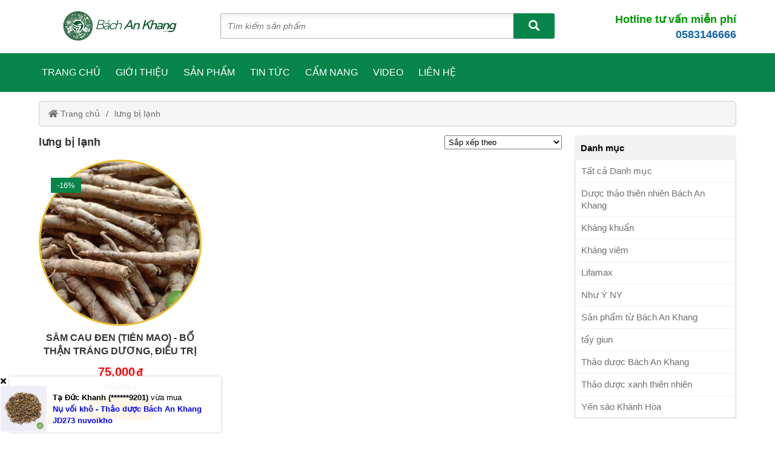

--- FILE ---
content_type: text/html; charset=UTF-8
request_url: https://bachankhang.vn/tag/lung-bi-lanh
body_size: 18042
content:
<!DOCTYPE html>
<html lang="vi" class="no-js no-svg" prefix="og: http://ogp.me/ns# fb: http://ogp.me/ns/fb#">

<head>
    <!-- header -->
    <meta charset="UTF-8" />
    <link rel="profile" href="https://gmgp.org/xfn/11" />
    <meta http-equiv="Cache-control" content="public">
<!-- <meta http-equiv="Content-Security-Policy" content="upgrade-insecure-requests"> -->
<meta http-equiv="X-UA-Compatible" content="IE=Edge,chrome=1" />
<meta name="theme-color" content="#068449">
<meta name="msapplication-navbutton-color" content="#068449">
<!-- <meta name="apple-mobile-web-app-capable" content="yes"> -->
<meta name="mobile-web-app-capable" content="yes">
<meta name="apple-mobile-web-app-status-bar-style" content="#068449">
<!-- <link rel="icon" sizes="192x192" href="https://bachankhang.vn/wp-content/uploads/2022/05/logo-bachankhang-nen-xanh-2.jpg"> -->
<link rel="shortcut icon" type="image/png" href="https://bachankhang.vn/wp-content/uploads/2022/05/logo-bachankhang-nen-xanh-2.jpg" />    <meta name="viewport" content="width=device-width, initial-scale=1.0">
    <!-- META for design by ẾchBay.com - https://echbay.com/ -->
<meta name="RESOURCE-TYPE" content="DOCUMENT" />
<meta name="DISTRIBUTION" content="GLOBAL" />
<meta name="CODE-AUTHOR" content="EchBay.com" />
<meta name="CODE-VERSION" content="25.10.06" />
<meta name="COPYRIGHT"
    content="Copyright (c) 2011 by EchBay.com - lienhe@echbay.com" />
<!-- // META for design by ẾchBay.com -->
<!-- ẾchBay.com SEO plugin - https://echbay.com/ -->
<meta http-equiv="x-dns-prefetch-control" content="on"><link rel="dns-prefetch" href="https://connect.facebook.net/" />
<meta name="format-detection" content="telephone=no">
<meta property="fb:app_id" content="650420091814299" />
<meta name="geo.region" content="VN" />
<meta name="geo.placename" content="Ha Noi" />
<meta name="geo.position" content="21.0333,105.8500" />
<meta name="ICBM" content="21.0333,105.8500" /><link rel="canonical" href="https://bachankhang.vn/tag/lung-bi-lanh/" /><link rel="shortlink" href="https://bachankhang.vn/?taxonomy=post_tag&cat=2370" /><script type="application/ld+json">{"@context":"http:\/\/schema.org","@type":"BreadcrumbList","itemListElement":[{"@type":"ListItem","position":1,"item":{"@id":"https:\/\/bachankhang.vn\/","name":"Trang ch\u1ee7"}},{"@type":"ListItem","position":2,"item":{"@id":"https:\/\/bachankhang.vn\/tag\/lung-bi-lanh\/","name":"l\u01b0ng b\u1ecb l\u1ea1nh"}}]}</script><meta itemprop="url" content="https://bachankhang.vn/tag/lung-bi-lanh/" />
<meta property="og:url" content="https://bachankhang.vn/tag/lung-bi-lanh/" />
<meta itemprop="image" content="https://jindo.vn/wp-content/uploads/2018/11/sam-cau-den-thao-duoc-xanh-so-1-jindo.vn-1-768x768.jpg" />
<meta property="og:image" content="https://jindo.vn/wp-content/uploads/2018/11/sam-cau-den-thao-duoc-xanh-so-1-jindo.vn-1-768x768.jpg" />    <meta name="revisit-after" content="1 days" />
    <meta name="title" content="lưng bị lạnh" />
    <meta name="keywords" content="lưng bị lạnh" />
    <meta name="news_keywords" content="lưng bị lạnh" />
    <meta name="description" content="lưng bị lạnh" />
    <meta name="abstract"
        content="tác dụng của đông trùng hạ thảo, đông trùng hạ thảo, dong trung ha thao bach an khang, tác dụng của đông trùng hạ thảo" />
    <meta name="RATING" content="GENERAL" />
    <meta name="GENERATOR" content="EchBay.com eCommerce Software" />
    <meta itemprop="name" content="lưng bị lạnh" />
    <meta itemprop="description" content="lưng bị lạnh" />
    <meta property="og:title" content="lưng bị lạnh" />
    <meta property="og:description" content="lưng bị lạnh" />
    <meta property="og:type" content="product" />
    <meta property="og:site_name" content="Đông trùng hạ thảo Bách An Khang | Đông trùng hạ thảo nuôi cấy chuẩn hữu cơ 4K" />
    <meta name="twitter:card" content="summary" />
    <meta name="twitter:description" content="lưng bị lạnh" />
    <meta name="twitter:title" content="lưng bị lạnh" />
    <!-- // ẾchBay.com SEO plugin -->    <!-- Global site format by ẾchBay.com -->
    <base href="https://bachankhang.vn/" />
    <style>/*!
 * Font Awesome Free 5.15.4 by @fontawesome - https://fontawesome.com
 * License - https://fontawesome.com/license/free (Icons: CC BY 4.0, Fonts: SIL OFL 1.1, Code: MIT License)
 */
@font-face{font-family:"Font Awesome 5 Brands";font-style:normal;font-weight:400;font-display:block;src:url(wp-content/echbaydotcom/outsource/fontawesome-free-5.15.4-web/webfonts/fa-brands-400.eot);src:url(wp-content/echbaydotcom/outsource/fontawesome-free-5.15.4-web/webfonts/fa-brands-400.eot?#iefix) format("embedded-opentype"),url(wp-content/echbaydotcom/outsource/fontawesome-free-5.15.4-web/webfonts/fa-brands-400.woff2) format("woff2"),url(wp-content/echbaydotcom/outsource/fontawesome-free-5.15.4-web/webfonts/fa-brands-400.woff) format("woff"),url(wp-content/echbaydotcom/outsource/fontawesome-free-5.15.4-web/webfonts/fa-brands-400.ttf) format("truetype"),url(wp-content/echbaydotcom/outsource/fontawesome-free-5.15.4-web/webfonts/fa-brands-400.svg#fontawesome) format("svg")}.fab{font-family:"Font Awesome 5 Brands";font-weight:400}/*!
 * Font Awesome Free 5.15.4 by @fontawesome - https://fontawesome.com
 * License - https://fontawesome.com/license/free (Icons: CC BY 4.0, Fonts: SIL OFL 1.1, Code: MIT License)
 */
@font-face{font-family:"Font Awesome 5 Free";font-style:normal;font-weight:900;font-display:block;src:url(wp-content/echbaydotcom/outsource/fontawesome-free-5.15.4-web/webfonts/fa-solid-900.eot);src:url(wp-content/echbaydotcom/outsource/fontawesome-free-5.15.4-web/webfonts/fa-solid-900.eot?#iefix) format("embedded-opentype"),url(wp-content/echbaydotcom/outsource/fontawesome-free-5.15.4-web/webfonts/fa-solid-900.woff2) format("woff2"),url(wp-content/echbaydotcom/outsource/fontawesome-free-5.15.4-web/webfonts/fa-solid-900.woff) format("woff"),url(wp-content/echbaydotcom/outsource/fontawesome-free-5.15.4-web/webfonts/fa-solid-900.ttf) format("truetype"),url(wp-content/echbaydotcom/outsource/fontawesome-free-5.15.4-web/webfonts/fa-solid-900.svg#fontawesome) format("svg")}.fa,.fas{font-family:"Font Awesome 5 Free";font-weight:900}</style><link rel="stylesheet" href="wp-content/echbaydotcom/load-styles.php?load=%2Fcss%2Fd.css,%2Fcss%2Fd2.css,%2Fcss%2Fm.css,%2Fcss%2Fg.css,%2Fcss%2Ftemplate%2Fcol-sidebar-content.css,themes%2Fjido%2Fui%2Fjido-threadnode.css,%2Fcss%2Fthread_list.css,themes%2Fjido%2Fui%2Fjido-top1.css,%2Fthemes%2Fcss%2Fbreadcrumb2-top1.css,themes%2Fjido%2Fui%2Fjido-footer1.css,%2Fthemes%2Fcss%2Fechbaytwo-footer3.css,themes%2Fjido%2Fui%2Fd.css,%2Fhtml%2Fsearch%2Fnav_mobile1.css&ver=1007.1419" type="text/css" media="all" />
<link rel="stylesheet" href="wp-content/echbaydotcom/load-styles.php?load=%2Foutsource%2Ffontawesome-free-5.15.4-web%2Fcss%2Ffontawesome.min.css,%2Foutsource%2Ffontawesome-free-5.15.4-web%2Fcss%2Fv4-shims.min.css&ver=1007.1419" type="text/css" media="all" />
    <style type="text/css">
        /* EchBay custom CSS for replace default CSS by plugin or theme */
        :root{--default-bg:#068449;--main-bg:#068449;--default2-bg:#d2e864;--sub-bg:#d2e864;--div-bg:#ffffff;--main-color:#01813e;--default-color:#01813e}.oi_big_banner{height:332px;line-height:332px}@media screen and (max-width:775px){.oi_big_banner{height:166px;line-height:166px} }@media screen and (max-width:350px){.oi_big_banner{height:83px;line-height:83px} }.default-div-bg{background-color:#ffffff}.default-color,.default-color a,.mcb,.mcb a{color:#01813e}.mcb .thread-home-c2,.mcb .thread-home-c2 a,.mcb .echbay-widget-title,.mcb .echbay-widget-title a{color:#01813e !important}a{color:#1264aa}.default-bg,.thread-home-c2 h2:first-child,#oi_scroll_top{background-color:#068449}.div-search,.thread-home-c2,.echbay-widget-title:before,.echbay-widget-title div,.default-border-color{border-color:#068449}.default-2bg,.default2-bg,#oi_scroll_top:hover{background-color:#d2e864}.default-bg,.default-bg a{color:#ffffff}.powered-by-echbay{display:none}.style-for-mobile .web-logo,.style-for-mobile .web-mobile-logo{background-image:url(wp-content/uploads/2022/05/logo-bachankhang-nen-trong-2.png) !important}.web2-logo .web-logo,#webgiare__footer .web-logo, footer#footer .web-logo,#footer-lazyload .web-logo{background-image:url(wp-content/uploads/2022/05/logo-bachankhang-trang-01-1.png) !important;background-position:center left}.web-logo{height:68px;line-height:68px}.thread_list_noidung_menu .col-sidebar-content,.thread_list_menu_noidung .col-sidebar-content{width:25%}.thread_list_noidung_menu .col-main-content,.thread_list_menu_noidung .col-main-content{width:75%}.thread_details_noidung_menu .col-sidebar-content,.thread_details_menu_noidung .col-sidebar-content{width:25%}.thread_details_noidung_menu .col-main-content,.thread_details_menu_noidung .col-main-content{width:75%}.blogs_noidung_menu .col-sidebar-content,.blogs_menu_noidung .col-sidebar-content{width:25%}.blogs_noidung_menu .col-main-content,.blogs_menu_noidung .col-main-content{width:75%}.blog_details_noidung_menu .col-sidebar-content,.blog_details_menu_noidung .col-sidebar-content{width:25%}.blog_details_noidung_menu .col-main-content,.blog_details_menu_noidung .col-main-content{width:75%}    </style>
    <script type="text/javascript">
    var add_data_id={"date_time":1767283550,"base_url_href":"https:\/\/bachankhang.vn\/","web_link":"https:\/\/bachankhang.vn\/","web_name":"\u0110\u00f4ng tr\u00f9ng h\u1ea1 th\u1ea3o B\u00e1ch An Khang | \u0110\u00f4ng tr\u00f9ng h\u1ea1 th\u1ea3o nu\u00f4i c\u1ea5y chu\u1ea9n h\u1eefu c\u01a1 4K","wp_content":"wp-content","lang_taikhoan":"T\u00e0i kho\u1ea3n","lang_thoat":"Tho\u00e1t","lang_xacnhan_thoat":"X\u00e1c nh\u1eadn \u0111\u0103ng xu\u1ea5t kh\u1ecfi h\u1ec7 th\u1ed1ng","lang_dangnhap":"\u0110\u0103ng nh\u1eadp","lang_dangky":"\u0110\u0103ng k\u00fd","lang_order_by":"S\u1eafp x\u1ebfp theo","lang_order_view":"Xem nhi\u1ec1u","lang_order_price_down":"Gi\u00e1 gi\u1ea3m d\u1ea7n","lang_order_price_up":"Gi\u00e1 t\u0103ng d\u1ea7n","lang_order_az":"T\u00ean s\u1ea3n ph\u1ea9m ( t\u1eeb A \u0111\u1ebfn Z )","lang_order_za":"T\u00ean s\u1ea3n ph\u1ea9m ( t\u1eeb Z \u0111\u1ebfn A )","lang_details_time_discount":"Th\u1eddi gian khuy\u1ebfn m\u1ea1i c\u00f2n l\u1ea1i:","lang_details_time_soldout":"S\u1ea3n ph\u1ea9m t\u1ea1m th\u1eddi ng\u1eebng b\u00e1n","lang_cart_post_null":"Kh\u00f4ng x\u00e1c \u0111\u1ecbnh \u0111\u01b0\u1ee3c s\u1ea3n ph\u1ea9m","lang_cart_confirm_remove":"X\u00e1c nh\u1eadn x\u00f3a s\u1ea3n ph\u1ea9m kh\u1ecfi gi\u1ecf h\u00e0ng!","isQuanly":0,"isLogin":0,"uEmail":"","echbay_for_flatsome":0,"eb_wp_post_type":"","logout_url":"","parent_cid":2370,"cid":2370,"pid":0,"eb_product_price":0,"cf_gtag_id":"off","cf_facebook_tracking":"1","cf_tester_mode":"off","cf_auto_nofollow":"1","cf_disable_tracking":"off","cf_fontawesome_v5":"off","cf_on_primary_slider":"1","cf_rand_slider":"rand","cf_add_to_cart_iframe":"off","cf_big_price_before":"off","cf_search_advanced_auto_submit":"1","cf_blog_class_style":"w90","cf_post_class_style":"w90","cf_gg_api_key":"","cf_current_sd_price":"VND","cf_swipe_big_banner":"off","cf_btn_big_banner":"1","cf_arrow_big_banner":"1","cf_slider_big_play":"5000","cf_product_details_mobile_size":"","cf_product_mobile2_size":"","cf_post_index_content":"","cf_blog_index_content":"","cf_on_off_echbay_logo":"off","cf_wgr_ia":"0","private_info_setting_site_url":"https:\/\/echbay.com\/","private_info_setting_site_upper":"EchBay.com","act":"archive","eb_disable_auto_get_thumb":"off","cf_facebook_page":"https:\/\/www.facebook.com\/bachankhang.com.vn","__global_facebook_id":"650420091814299","cf_instagram_page":"","cf_google_plus":"","cf_youtube_chanel":"","cf_pinterest_page":"","cf_twitter_page":"","media_url":""};
var date_time=add_data_id.date_time,base_url_href=add_data_id.base_url_href,web_link=add_data_id.web_link,web_name=add_data_id.web_name,wp_content=add_data_id.wp_content,lang_taikhoan=add_data_id.lang_taikhoan,lang_thoat=add_data_id.lang_thoat,lang_xacnhan_thoat=add_data_id.lang_xacnhan_thoat,lang_dangnhap=add_data_id.lang_dangnhap,lang_dangky=add_data_id.lang_dangky,lang_order_by=add_data_id.lang_order_by,lang_order_view=add_data_id.lang_order_view,lang_order_price_down=add_data_id.lang_order_price_down,lang_order_price_up=add_data_id.lang_order_price_up,lang_order_az=add_data_id.lang_order_az,lang_order_za=add_data_id.lang_order_za,lang_details_time_discount=add_data_id.lang_details_time_discount,lang_details_time_soldout=add_data_id.lang_details_time_soldout,lang_cart_post_null=add_data_id.lang_cart_post_null,lang_cart_confirm_remove=add_data_id.lang_cart_confirm_remove,isQuanly=add_data_id.isQuanly,isLogin=add_data_id.isLogin,uEmail=add_data_id.uEmail,echbay_for_flatsome=add_data_id.echbay_for_flatsome,eb_wp_post_type=add_data_id.eb_wp_post_type,logout_url=add_data_id.logout_url,parent_cid=add_data_id.parent_cid,cid=add_data_id.cid,pid=add_data_id.pid,eb_product_price=add_data_id.eb_product_price,cf_gtag_id=add_data_id.cf_gtag_id,cf_facebook_tracking=add_data_id.cf_facebook_tracking,cf_tester_mode=add_data_id.cf_tester_mode,cf_auto_nofollow=add_data_id.cf_auto_nofollow,cf_disable_tracking=add_data_id.cf_disable_tracking,cf_fontawesome_v5=add_data_id.cf_fontawesome_v5,cf_on_primary_slider=add_data_id.cf_on_primary_slider,cf_rand_slider=add_data_id.cf_rand_slider,cf_add_to_cart_iframe=add_data_id.cf_add_to_cart_iframe,cf_big_price_before=add_data_id.cf_big_price_before,cf_search_advanced_auto_submit=add_data_id.cf_search_advanced_auto_submit,cf_blog_class_style=add_data_id.cf_blog_class_style,cf_post_class_style=add_data_id.cf_post_class_style,cf_gg_api_key=add_data_id.cf_gg_api_key,cf_current_sd_price=add_data_id.cf_current_sd_price,cf_swipe_big_banner=add_data_id.cf_swipe_big_banner,cf_btn_big_banner=add_data_id.cf_btn_big_banner,cf_arrow_big_banner=add_data_id.cf_arrow_big_banner,cf_slider_big_play=add_data_id.cf_slider_big_play,cf_product_details_mobile_size=add_data_id.cf_product_details_mobile_size,cf_product_mobile2_size=add_data_id.cf_product_mobile2_size,cf_post_index_content=add_data_id.cf_post_index_content,cf_blog_index_content=add_data_id.cf_blog_index_content,cf_on_off_echbay_logo=add_data_id.cf_on_off_echbay_logo,cf_wgr_ia=add_data_id.cf_wgr_ia,private_info_setting_site_url=add_data_id.private_info_setting_site_url,private_info_setting_site_upper=add_data_id.private_info_setting_site_upper,act=add_data_id.act,eb_disable_auto_get_thumb=add_data_id.eb_disable_auto_get_thumb,cf_facebook_page=add_data_id.cf_facebook_page,__global_facebook_id=add_data_id.__global_facebook_id,cf_instagram_page=add_data_id.cf_instagram_page,cf_google_plus=add_data_id.cf_google_plus,cf_youtube_chanel=add_data_id.cf_youtube_chanel,cf_pinterest_page=add_data_id.cf_pinterest_page,cf_twitter_page=add_data_id.cf_twitter_page,media_url=add_data_id.media_url;</script>    <!-- HEAD by ẾchBay.com -->
        <!-- // Global site format by ẾchBay.com -->
    <title>lưng bị lạnh &#8211; Đông trùng hạ thảo Bách An Khang | Đông trùng hạ thảo nuôi cấy Đà Lạt Bách An Khang</title>
<meta name='robots' content='max-image-preview:large' />
<link rel="alternate" type="application/rss+xml" title="Dòng thông tin Đông trùng hạ thảo Bách An Khang | Đông trùng hạ thảo nuôi cấy Đà Lạt Bách An Khang &raquo;" href="https://bachankhang.vn/feed" />
<link rel="alternate" type="application/rss+xml" title="Đông trùng hạ thảo Bách An Khang | Đông trùng hạ thảo nuôi cấy Đà Lạt Bách An Khang &raquo; Dòng bình luận" href="https://bachankhang.vn/comments/feed" />
<link rel="alternate" type="application/rss+xml" title="Dòng thông tin cho Thẻ Đông trùng hạ thảo Bách An Khang | Đông trùng hạ thảo nuôi cấy Đà Lạt Bách An Khang &raquo; lưng bị lạnh" href="https://bachankhang.vn/tag/lung-bi-lanh/feed" />
<style id='wp-img-auto-sizes-contain-inline-css' type='text/css'>
img:is([sizes=auto i],[sizes^="auto," i]){contain-intrinsic-size:3000px 1500px}
/*# sourceURL=wp-img-auto-sizes-contain-inline-css */
</style>
<link rel='stylesheet' id='wp-block-library-css' href='https://bachankhang.vn/wp-includes/css/dist/block-library/style.min.css?ver=6.9' type='text/css' media='all' />
<style id='global-styles-inline-css' type='text/css'>
:root{--wp--preset--aspect-ratio--square: 1;--wp--preset--aspect-ratio--4-3: 4/3;--wp--preset--aspect-ratio--3-4: 3/4;--wp--preset--aspect-ratio--3-2: 3/2;--wp--preset--aspect-ratio--2-3: 2/3;--wp--preset--aspect-ratio--16-9: 16/9;--wp--preset--aspect-ratio--9-16: 9/16;--wp--preset--color--black: #000000;--wp--preset--color--cyan-bluish-gray: #abb8c3;--wp--preset--color--white: #ffffff;--wp--preset--color--pale-pink: #f78da7;--wp--preset--color--vivid-red: #cf2e2e;--wp--preset--color--luminous-vivid-orange: #ff6900;--wp--preset--color--luminous-vivid-amber: #fcb900;--wp--preset--color--light-green-cyan: #7bdcb5;--wp--preset--color--vivid-green-cyan: #00d084;--wp--preset--color--pale-cyan-blue: #8ed1fc;--wp--preset--color--vivid-cyan-blue: #0693e3;--wp--preset--color--vivid-purple: #9b51e0;--wp--preset--gradient--vivid-cyan-blue-to-vivid-purple: linear-gradient(135deg,rgb(6,147,227) 0%,rgb(155,81,224) 100%);--wp--preset--gradient--light-green-cyan-to-vivid-green-cyan: linear-gradient(135deg,rgb(122,220,180) 0%,rgb(0,208,130) 100%);--wp--preset--gradient--luminous-vivid-amber-to-luminous-vivid-orange: linear-gradient(135deg,rgb(252,185,0) 0%,rgb(255,105,0) 100%);--wp--preset--gradient--luminous-vivid-orange-to-vivid-red: linear-gradient(135deg,rgb(255,105,0) 0%,rgb(207,46,46) 100%);--wp--preset--gradient--very-light-gray-to-cyan-bluish-gray: linear-gradient(135deg,rgb(238,238,238) 0%,rgb(169,184,195) 100%);--wp--preset--gradient--cool-to-warm-spectrum: linear-gradient(135deg,rgb(74,234,220) 0%,rgb(151,120,209) 20%,rgb(207,42,186) 40%,rgb(238,44,130) 60%,rgb(251,105,98) 80%,rgb(254,248,76) 100%);--wp--preset--gradient--blush-light-purple: linear-gradient(135deg,rgb(255,206,236) 0%,rgb(152,150,240) 100%);--wp--preset--gradient--blush-bordeaux: linear-gradient(135deg,rgb(254,205,165) 0%,rgb(254,45,45) 50%,rgb(107,0,62) 100%);--wp--preset--gradient--luminous-dusk: linear-gradient(135deg,rgb(255,203,112) 0%,rgb(199,81,192) 50%,rgb(65,88,208) 100%);--wp--preset--gradient--pale-ocean: linear-gradient(135deg,rgb(255,245,203) 0%,rgb(182,227,212) 50%,rgb(51,167,181) 100%);--wp--preset--gradient--electric-grass: linear-gradient(135deg,rgb(202,248,128) 0%,rgb(113,206,126) 100%);--wp--preset--gradient--midnight: linear-gradient(135deg,rgb(2,3,129) 0%,rgb(40,116,252) 100%);--wp--preset--font-size--small: 13px;--wp--preset--font-size--medium: 20px;--wp--preset--font-size--large: 36px;--wp--preset--font-size--x-large: 42px;--wp--preset--spacing--20: 0.44rem;--wp--preset--spacing--30: 0.67rem;--wp--preset--spacing--40: 1rem;--wp--preset--spacing--50: 1.5rem;--wp--preset--spacing--60: 2.25rem;--wp--preset--spacing--70: 3.38rem;--wp--preset--spacing--80: 5.06rem;--wp--preset--shadow--natural: 6px 6px 9px rgba(0, 0, 0, 0.2);--wp--preset--shadow--deep: 12px 12px 50px rgba(0, 0, 0, 0.4);--wp--preset--shadow--sharp: 6px 6px 0px rgba(0, 0, 0, 0.2);--wp--preset--shadow--outlined: 6px 6px 0px -3px rgb(255, 255, 255), 6px 6px rgb(0, 0, 0);--wp--preset--shadow--crisp: 6px 6px 0px rgb(0, 0, 0);}:where(.is-layout-flex){gap: 0.5em;}:where(.is-layout-grid){gap: 0.5em;}body .is-layout-flex{display: flex;}.is-layout-flex{flex-wrap: wrap;align-items: center;}.is-layout-flex > :is(*, div){margin: 0;}body .is-layout-grid{display: grid;}.is-layout-grid > :is(*, div){margin: 0;}:where(.wp-block-columns.is-layout-flex){gap: 2em;}:where(.wp-block-columns.is-layout-grid){gap: 2em;}:where(.wp-block-post-template.is-layout-flex){gap: 1.25em;}:where(.wp-block-post-template.is-layout-grid){gap: 1.25em;}.has-black-color{color: var(--wp--preset--color--black) !important;}.has-cyan-bluish-gray-color{color: var(--wp--preset--color--cyan-bluish-gray) !important;}.has-white-color{color: var(--wp--preset--color--white) !important;}.has-pale-pink-color{color: var(--wp--preset--color--pale-pink) !important;}.has-vivid-red-color{color: var(--wp--preset--color--vivid-red) !important;}.has-luminous-vivid-orange-color{color: var(--wp--preset--color--luminous-vivid-orange) !important;}.has-luminous-vivid-amber-color{color: var(--wp--preset--color--luminous-vivid-amber) !important;}.has-light-green-cyan-color{color: var(--wp--preset--color--light-green-cyan) !important;}.has-vivid-green-cyan-color{color: var(--wp--preset--color--vivid-green-cyan) !important;}.has-pale-cyan-blue-color{color: var(--wp--preset--color--pale-cyan-blue) !important;}.has-vivid-cyan-blue-color{color: var(--wp--preset--color--vivid-cyan-blue) !important;}.has-vivid-purple-color{color: var(--wp--preset--color--vivid-purple) !important;}.has-black-background-color{background-color: var(--wp--preset--color--black) !important;}.has-cyan-bluish-gray-background-color{background-color: var(--wp--preset--color--cyan-bluish-gray) !important;}.has-white-background-color{background-color: var(--wp--preset--color--white) !important;}.has-pale-pink-background-color{background-color: var(--wp--preset--color--pale-pink) !important;}.has-vivid-red-background-color{background-color: var(--wp--preset--color--vivid-red) !important;}.has-luminous-vivid-orange-background-color{background-color: var(--wp--preset--color--luminous-vivid-orange) !important;}.has-luminous-vivid-amber-background-color{background-color: var(--wp--preset--color--luminous-vivid-amber) !important;}.has-light-green-cyan-background-color{background-color: var(--wp--preset--color--light-green-cyan) !important;}.has-vivid-green-cyan-background-color{background-color: var(--wp--preset--color--vivid-green-cyan) !important;}.has-pale-cyan-blue-background-color{background-color: var(--wp--preset--color--pale-cyan-blue) !important;}.has-vivid-cyan-blue-background-color{background-color: var(--wp--preset--color--vivid-cyan-blue) !important;}.has-vivid-purple-background-color{background-color: var(--wp--preset--color--vivid-purple) !important;}.has-black-border-color{border-color: var(--wp--preset--color--black) !important;}.has-cyan-bluish-gray-border-color{border-color: var(--wp--preset--color--cyan-bluish-gray) !important;}.has-white-border-color{border-color: var(--wp--preset--color--white) !important;}.has-pale-pink-border-color{border-color: var(--wp--preset--color--pale-pink) !important;}.has-vivid-red-border-color{border-color: var(--wp--preset--color--vivid-red) !important;}.has-luminous-vivid-orange-border-color{border-color: var(--wp--preset--color--luminous-vivid-orange) !important;}.has-luminous-vivid-amber-border-color{border-color: var(--wp--preset--color--luminous-vivid-amber) !important;}.has-light-green-cyan-border-color{border-color: var(--wp--preset--color--light-green-cyan) !important;}.has-vivid-green-cyan-border-color{border-color: var(--wp--preset--color--vivid-green-cyan) !important;}.has-pale-cyan-blue-border-color{border-color: var(--wp--preset--color--pale-cyan-blue) !important;}.has-vivid-cyan-blue-border-color{border-color: var(--wp--preset--color--vivid-cyan-blue) !important;}.has-vivid-purple-border-color{border-color: var(--wp--preset--color--vivid-purple) !important;}.has-vivid-cyan-blue-to-vivid-purple-gradient-background{background: var(--wp--preset--gradient--vivid-cyan-blue-to-vivid-purple) !important;}.has-light-green-cyan-to-vivid-green-cyan-gradient-background{background: var(--wp--preset--gradient--light-green-cyan-to-vivid-green-cyan) !important;}.has-luminous-vivid-amber-to-luminous-vivid-orange-gradient-background{background: var(--wp--preset--gradient--luminous-vivid-amber-to-luminous-vivid-orange) !important;}.has-luminous-vivid-orange-to-vivid-red-gradient-background{background: var(--wp--preset--gradient--luminous-vivid-orange-to-vivid-red) !important;}.has-very-light-gray-to-cyan-bluish-gray-gradient-background{background: var(--wp--preset--gradient--very-light-gray-to-cyan-bluish-gray) !important;}.has-cool-to-warm-spectrum-gradient-background{background: var(--wp--preset--gradient--cool-to-warm-spectrum) !important;}.has-blush-light-purple-gradient-background{background: var(--wp--preset--gradient--blush-light-purple) !important;}.has-blush-bordeaux-gradient-background{background: var(--wp--preset--gradient--blush-bordeaux) !important;}.has-luminous-dusk-gradient-background{background: var(--wp--preset--gradient--luminous-dusk) !important;}.has-pale-ocean-gradient-background{background: var(--wp--preset--gradient--pale-ocean) !important;}.has-electric-grass-gradient-background{background: var(--wp--preset--gradient--electric-grass) !important;}.has-midnight-gradient-background{background: var(--wp--preset--gradient--midnight) !important;}.has-small-font-size{font-size: var(--wp--preset--font-size--small) !important;}.has-medium-font-size{font-size: var(--wp--preset--font-size--medium) !important;}.has-large-font-size{font-size: var(--wp--preset--font-size--large) !important;}.has-x-large-font-size{font-size: var(--wp--preset--font-size--x-large) !important;}
/*# sourceURL=global-styles-inline-css */
</style>

<style id='classic-theme-styles-inline-css' type='text/css'>
/*! This file is auto-generated */
.wp-block-button__link{color:#fff;background-color:#32373c;border-radius:9999px;box-shadow:none;text-decoration:none;padding:calc(.667em + 2px) calc(1.333em + 2px);font-size:1.125em}.wp-block-file__button{background:#32373c;color:#fff;text-decoration:none}
/*# sourceURL=/wp-includes/css/classic-themes.min.css */
</style>
<script type="text/javascript" src="https://bachankhang.vn/wp-content/echbaydotcom/outsource/javascript/jquery/jquery-3.6.0.min.js?ver=3.6.0" id="jquery-js"></script>
<script type="text/javascript" src="https://bachankhang.vn/wp-content/echbaydotcom/outsource/javascript/jquery/jquery-migrate-3.3.2.min.js?ver=3.3.2" id="jquery-migrate-js"></script>
<link rel="https://api.w.org/" href="https://bachankhang.vn/wp-json/" /><link rel="alternate" title="JSON" type="application/json" href="https://bachankhang.vn/wp-json/wp/v2/tags/2370" /><link rel="EditURI" type="application/rsd+xml" title="RSD" href="https://bachankhang.vn/xmlrpc.php?rsd" />
<meta name="generator" content="WordPress 6.9" />
<!-- EchBay Tag Manager --><style>
.home-slogan {
background: url(https://jido.vn/wp-content/themes/PHTheme/assets/images/banner2.jpg) bottom center no-repeat;background-size: 100% 70%;}
.default2-bg {
color: #000 !important;}
#details_main .jssocials-shares .jssocials-share,
.post-details-stock,
.post-details-sku {
display: none;}
#details_main .jssocials-shares .jssocials-share-facebook {
display: inline-block;}
</style>
<meta name="google-site-verification" content="08FTfTUXfhC750g3FNf0Odk1_wGKWp7FuGr2C1AT9h0" />
<script async src="https://www.googletagmanager.com/gtag/js?id=G-R2R61Q3TRF"></script>
<script>
window.dataLayer = window.dataLayer || [];function gtag(){dataLayer.push(arguments);}
gtag('js', new Date());gtag('config', 'G-R2R61Q3TRF');</script><!-- Google Tag Manager -->
<script>(function(w,d,s,l,i){w[l]=w[l]||[];w[l].push({'gtm.start':
new Date().getTime(),event:'gtm.js'});var f=d.getElementsByTagName(s)[0],
j=d.createElement(s),dl=l!='dataLayer'?'&l='+l:'';j.async=true;j.src=
'https://www.googletagmanager.com/gtm.js?id='+i+dl;f.parentNode.insertBefore(j,f);})(window,document,'script','dataLayer','GTM-M8495CB');</script>
<script type="text/javascript">
var etm_arr_all_tags = [null,null,null,null,null],
etm_body_class = "archive tag tag-lung-bi-lanh tag-2370 wp-theme-echbaytwo wp-child-theme-jido elementor-default",
etm_plugins_version = "1.2.2";
</script>
<script type="text/javascript">var etm_code_in_footer_this_site = ''; function ETM_trim ( str ) { if (typeof jQuery == 'function') { return jQuery.trim( str ); } return str.replace(/^\s+|\s+$/g, ""); } /* if (typeof jQuery != 'function') { console.log('EchBay Tag Manager not start! jQuery function not found.'); } else { */ try { (function ( z ) { var str = ''; for ( var i = 0; i < z.length; i++ ) { if ( z[i] != null && z[i].status_tags == 'show' && z[i].page_tags != 'all' ) { var show_script = true; for ( var x in z[i] ) { z[i][x] = unescape( z[i][x] ); } z[i].name_tags = '<!-- ' + z[i].name_tags + ' (ETM) -->' + "\n"; if ( z[i].page_tags != '' && z[i].page_tags != 'all' && etm_body_class != '' ) { show_script = false; var arr_check = z[i].page_tags.replace(/\s/g, '').split(','); for ( var j = 0; j < arr_check.length; j++ ) { if ( show_script == false ) { arr_check[j] = ETM_trim( arr_check[j] ); if ( arr_check[j] != '' ) { if ( etm_body_class.split( arr_check[j] ).length > 1 ) { console.log( 'ETM: show in page ' + arr_check[j] ); show_script = true; break; } } } } } if ( z[i].url_tags != '' ) { show_script = false; var wlh = window.location.href; var arr_check = z[i].url_tags.split(','); for ( var j = 0; j < arr_check.length; j++ ) { if ( show_script == false ) { arr_check[j] = ETM_trim( arr_check[j] ); if ( arr_check[j] != '' ) { if ( wlh.split( arr_check[j] ).length > 1 ) { console.log( 'ETM: show in URL ' + arr_check[j] ); show_script = true; } } } } } if ( show_script == true ) { if ( z[i].header_tags != '' ) { str += z[i].name_tags + z[i].header_tags; } if ( z[i].body_tags != '' ) { etm_code_in_footer_this_site += z[i].name_tags + z[i].body_tags; } } } } if ( str != '' ) { if (typeof jQuery == 'function') { jQuery("head").append( str ); } else { document.write( str ); } } else { console.log('ETM HEADER is NULL'); } })( etm_arr_all_tags ); console.log('EchBay Tags Manager is running... version ' + etm_plugins_version); } catch ( e ) { console.log( 'stack: ' + (e.stackTrace || e.stack) ); } </script><!-- END EchBay Tag Manager --><meta name="generator" content="speculation-rules 1.6.0">
<meta name="generator" content="Elementor 3.30.2; features: additional_custom_breakpoints; settings: css_print_method-external, google_font-enabled, font_display-auto">
			<style>
				.e-con.e-parent:nth-of-type(n+4):not(.e-lazyloaded):not(.e-no-lazyload),
				.e-con.e-parent:nth-of-type(n+4):not(.e-lazyloaded):not(.e-no-lazyload) * {
					background-image: none !important;
				}
				@media screen and (max-height: 1024px) {
					.e-con.e-parent:nth-of-type(n+3):not(.e-lazyloaded):not(.e-no-lazyload),
					.e-con.e-parent:nth-of-type(n+3):not(.e-lazyloaded):not(.e-no-lazyload) * {
						background-image: none !important;
					}
				}
				@media screen and (max-height: 640px) {
					.e-con.e-parent:nth-of-type(n+2):not(.e-lazyloaded):not(.e-no-lazyload),
					.e-con.e-parent:nth-of-type(n+2):not(.e-lazyloaded):not(.e-no-lazyload) * {
						background-image: none !important;
					}
				}
			</style>
			<!-- EchBay Product Image in Header -->
<style type="text/css"></style></head>
<!-- Thêm class tượng trưng cho mỗi trang lên BODY để tùy biến-->

<body class="archive tag tag-lung-bi-lanh tag-2370 wp-theme-echbaytwo wp-child-theme-jido elementor-default eb-set-css-pc-mobile ebcat-lung-bi-lanh"><div id="webgiare__top">
    <div id="jido-top1">
	<div class="jido-top1">
		<div class="w90 cf">
			<div class="lf f25 fullsize-if-mobile"><div><a href="./" class="web-logo d-block" style="background-image:url(wp-content/uploads/2022/05/logo-bachankhang-nen-trong-1.png);" aria-label="Home">&nbsp;</a></div></div>
			<div class="lf f50 hide-if-mobile">
<div class="div-search-margin">
	<div class="div-search">
		<form role="search" method="get" action="https://bachankhang.vn/ebsearch/">
			<input type="search" placeholder="Tìm kiếm sản phẩm" value="" name="q" autocomplete="off" aria-required="true" required>
			<input type="hidden" name="for_post_type" value="post" />
			<button type="submit" class="default-bg" aria-label="Search"><i class="fas fa-search"></i><span class="d-none">Tìm kiếm</span></button>
			<span data-active="div-search-margin" class="span-search-icon cur"><i class="fas fa-search"></i></span>
		</form>
	</div>
	<div id="oiSearchAjax"></div>
</div></div>
			<div class="lf f25 text-right bold greencolor l25 medium18 hide-if-mobile">
				<div class="top-hotline">Hotline tư vấn miễn phí</div>
				<div><a href="tel:0583146666" rel="nofollow">0583146666</a></div>
			</div>
		</div>
	</div>
	<div class="jido-top2 default-bg hide-if-mobile">
		<div class="w90 top1-menu"><!-- menu slug: top-menu-01 --><div data-id="17" class="each-to-edit-menu"></div><ul id="menu-top-1" class="cf eb-set-menu-selected top-menu-01"><li><a href="./">Trang chủ</a></li><li><a href="https://bachankhang.vn/blogs/gioi-thieu">Giới thiệu</a></li><li class="wgr-load-js-sub-category menu-item menu-item-type-custom menu-item-object-custom menu-item-925524"><a href="#">Sản phẩm</a></li><li><a href="https://bachankhang.vn/blogs/tin-tuc">Tin tức</a></li><li><a href="https://bachankhang.vn/blogs/cam-nang">Cẩm nang</a></li><li><a href="https://bachankhang.vn/blogs/video">Video</a></li><li><a href="/lienhe">Liên hệ</a></li></ul></div>
	</div>
</div>
<div class="eb-top"></div>
<div id="bigbanner-top1"><!-- HTML for big banner --></div>

<div id="breadcrumb2-top1">
	<div class="w90">
		<div class="thread-details-tohome">
			<ul class="cf">
				<li><a href="./"><i class="fas fa-home"></i> Trang chủ</a></li>
				 <li><a data-id="2370" href="https://bachankhang.vn/tag/lung-bi-lanh/">lưng bị lạnh</a></li>			</ul>
		</div>
	</div>
</div>
</div>

<div id="container">
	<section id="main-content">
		<div id="main" style="min-height:250px;">
			<div id="rME"><!--
Description: Danh mục mặc định -> H1 -> Danh sách sản phẩm -> Nội dung danh mục -> Bình luận facebook -> Category sidebar -> Menu (sidebar) tùy biến trái - phải, đính kèm mục Tìm kiếm nâng cao.
-->

<div class="global-category-top-widget"></div>
<div class="global-category-module w90">
	<div class="padding-global-content cf thread_list_noidung_menu">
		<div class="col-main-content custom-width-cats-main fullsize-if-mobile">
			<div class="col-main-padding col-cats-padding padding-main-content">
				<div class="thread-list-order">
					<div class="thread-list-orderby"><span id="oi_order_by"></span></div>
				</div>
				<h1 class="thread-module-name globals-module-name"><a href="https://bachankhang.vn/tag/lung-bi-lanh/" rel="nofollow">lưng bị lạnh</a></h1>
				<div class="global-cats-reverse-content">
					<div>
						<div class="thread-content-bmask">
							<div data-tag="p" class="global-cats-description ul-default-style each-to-fix-ptags img-max-width"></div>
							<div class="thread-content-mask">&nbsp;</div>
						</div>
						<div class="text-right viewmore-cats-description d-none"><a href="javascript:;" class="click-viewmore-cats-description">Xem thêm</a></div>
					</div>
					<div>
						<ul data-width="140" data-big-width="200" id="category_main" class="fix-li-wit thread-list main-thread-list thread-list33 cf">
							<li data-id="944216" data-ngay="" data-price="75000" data-per="16" data-link="https://bachankhang.vn/sam-cau-den-tien-mao-bo-than-trang-duong-dieu-tri-benh-liet-duong-yeu-sinh-ly-jd377-samcauden-p944216.html" data-status="3" class="hide-if-gia-zero"><div class="thread-list-padding">
	<div class="global-a-posi fcb text-center"><a title="Sâm cau đen (Tiên mao) - Bổ thận tráng dương, điều trị bệnh liệt dương, yếu sinh lý JD377 samcauden" href="https://bachankhang.vn/sam-cau-den-tien-mao-bo-than-trang-duong-dieu-tri-benh-liet-duong-yeu-sinh-ly-jd377-samcauden-p944216.html">&nbsp;</a>
		<div class="thread-list-per default-bg">-16%</div>
		<div class="thread-list-status">
			<div class="thread-list-status1 thread-list-hot">HOT</div>
			<div class="thread-list-status2 thread-list-new">NEW</div>
			<div class="thread-list-status4 thread-list-sale">Sale</div>
			<div class="thread-list-status6 thread-list-goldentime">&nbsp;</div>
		</div>
		<div data-size="1" data-img="https://jindo.vn/wp-content/uploads/2018/11/sam-cau-den-thao-duoc-xanh-so-1-jindo.vn-1-768x768.jpg" data-table-img="https://jindo.vn/wp-content/uploads/2018/11/sam-cau-den-thao-duoc-xanh-so-1-jindo.vn-1-768x768.jpg" data-mobile-img="https://jindo.vn/wp-content/uploads/2018/11/sam-cau-den-thao-duoc-xanh-so-1-jindo.vn-1-768x768.jpg" class="ti-le-global thread-list-avt each-to-bgimg">&nbsp;</div>
		<div class="thread-list-title">
			<h3>Sâm cau đen (Tiên mao) - Bổ thận tráng dương, điều trị bệnh liệt dương, yếu sinh lý JD377 samcauden</h3>
		</div>
		<div class="thread-list-msp">Mã sp: JD377</div>
		<div class="thread-list-mobilebg">
			<div class="thread-list-giamoi"><strong data-num="75000" class="global-details-giamoi ebe-currency ebe-currency-format">&nbsp;</strong></div>
			<div class="thread-list-gia"><span data-num="90000" class="global-details-giacu old-price ebe-currency ebe-currency-format">&nbsp;</span></div>
		</div>
	</div>
	<div class="thread-list-xem bold">
		<div class="thread-list-mua upper"><a href="cart/?id=944216"><i class="fa fa-shopping-cart"></i> Mua ngay</a></div>
	</div>
</div>
</li>
						</ul>
						<br>
						<div class="public-part-page"></div>
					</div>
				</div>
				<br>
				<div class="global-category-widget"></div>
			</div>
		</div>
		<div class="col-sidebar-content custom-width-global-sidebar custom-width-cats-sidebar fullsize-if-mobile">
			<div class="cats-right-space global-right-space">
				<div class="padding-sidebar-content global-cats-reverse-sidebar"><!-- search_product_options --><div class="sidebar-search_product_options eb-sidebar-global-css widget-search-advanced cf"><!-- Widget name: EchBay categories -->
<div id="echbay_category-2" class="widget_echbay_category"><div class="widget-category-padding">
	<div class="echbay-widget-title echbay-widget-category-title">
		<div title="Danh mục" class="echbay-widget-node-title">Danh mục</div>
	</div><ul class="echbay-category-in-js cf"><li class="cat-item cat-item-133"><a data-taxonomy="category" data-id="133" data-parent="0" data-node-id="echbay_category-2" title="Dược thảo thiên nhiên Bách An Khang" href="https://bachankhang.vn/duoc-thao-thien-nhien-bach-an-khang" >Dược thảo thiên nhiên Bách An Khang</a></li><li class="cat-item cat-item-3651"><a data-taxonomy="category" data-id="3651" data-parent="0" data-node-id="echbay_category-2" title="Kháng khuẩn" href="https://bachankhang.vn/khang-khuan" >Kháng khuẩn</a></li><li class="cat-item cat-item-3650"><a data-taxonomy="category" data-id="3650" data-parent="0" data-node-id="echbay_category-2" title="Kháng viêm" href="https://bachankhang.vn/khang-viem" >Kháng viêm</a></li><li class="cat-item cat-item-3641"><a data-taxonomy="category" data-id="3641" data-parent="0" data-node-id="echbay_category-2" title="Lifamax" href="https://bachankhang.vn/lifamax" >Lifamax</a></li><li class="cat-item cat-item-3606"><a data-taxonomy="category" data-id="3606" data-parent="0" data-node-id="echbay_category-2" title="Như Ý NY" href="https://bachankhang.vn/nhu-y-ny" >Như Ý NY</a></li><li class="cat-item cat-item-326"><a data-taxonomy="category" data-id="326" data-parent="0" data-node-id="echbay_category-2" title="Sản phẩm từ Bách An Khang" href="https://bachankhang.vn/san-pham-tu-bach-an-khang" >Sản phẩm từ Bách An Khang</a></li><li class="cat-item cat-item-3649"><a data-taxonomy="category" data-id="3649" data-parent="0" data-node-id="echbay_category-2" title="tẩy giun" href="https://bachankhang.vn/tay-giun" >tẩy giun</a></li><li class="cat-item cat-item-132"><a data-taxonomy="category" data-id="132" data-parent="0" data-node-id="echbay_category-2" title="Thảo dược Bách An Khang" href="https://bachankhang.vn/thao-duoc-bach-an-khang" >Thảo dược Bách An Khang</a></li><li class="cat-item cat-item-170"><a data-taxonomy="category" data-id="170" data-parent="0" data-node-id="echbay_category-2" title="Thảo dược xanh thiên nhiên" href="https://bachankhang.vn/thao-duoc-xanh-thien-nhien" >Thảo dược xanh thiên nhiên</a></li><li class="cat-item cat-item-68"><a data-taxonomy="category" data-id="68" data-parent="0" data-node-id="echbay_category-2" title="Yến sào Khánh Hòa" href="https://bachankhang.vn/yen-sao-khanh-hoa" >Yến sào Khánh Hòa</a></li></ul></div></div><!-- Widget name: EchBay price -->
<div id="echbay_price-2" class="widget_echbay_price"><div class="widget-category-padding">
	<div class="echbay-widget-title echbay-widget-price-title">
		<div title="Khoảng giá" class="echbay-widget-node-title">Khoảng giá</div>
	</div><ul class="echbay-product-price-between"><li><a href="#" data-price="">Tất cả khoảng giá</a></li><li><a href="#" data-price="200000">Dưới <span class="ebe-currency">200,000</span></a></li><li><a href="#" data-price="200000-500000"><span class="ebe-currency">200,000</span> - <span class="ebe-currency">500,000</span></a></li><li><a href="#" data-price="-500000">Trên <span class="ebe-currency">500,000</span></a></li></ul></div></div></div><!-- category_sidebar --><div class="sidebar-category_sidebar eb-sidebar-global-css "><!-- Widget name: EchBay blog -->
<div id="random_blog-2" class="widget_random_blog"><!-- HTML widget file: widget_echbay_blog - Widget title: Blog --><div class="echbay-blog-number5"><div class="margin-random-blog">
	<div>
	<div class="echbay-widget-title echbay-widget-blogs-title">
		<div title="Blog" class="echbay-widget-node-title">Blog</div>
	</div></div>
	<div class="widget-run-slider">
		<ul class="echbay-blog echbay-widget-blogs cf thread-list100 ">
			<li data-type="blog" data-id="952333"><div class="echbay-blog-padding echbay-news-padding cf"><div class="lf echbay-blog-left echbay-news-left global-a-posi"><a title="Lời nhắn nhủ của CEO Nhật Thành dành cho các bác trên 50 tuổi" data-id="952333" href="https://bachankhang.vn/blog/loi-nhan-nhu-cua-ceo-nhat-thanh-danh-cho-cac-bac-tren-50-tuoi">&nbsp;</a><div data-img="wp-content/uploads/2025/02/4-308x400.png" data-table-img="wp-content/uploads/2025/02/4-308x400.png" data-mobile-img="wp-content/uploads/2025/02/4.png_ebmobile.png" data-size="2/3" class="ti-le-global echbay-blog-avt each-to-bgimg">&nbsp;</div></div><div class="lf echbay-blog-right echbay-news-right"><div class="echbay-blog-marginleft echbay-news-marginleft l19"><div><h3 dynamic-title-tag="1" class="echbay-blog-title"><a title="Lời nhắn nhủ của CEO Nhật Thành dành cho các bác trên 50 tuổi" data-id="952333" href="https://bachankhang.vn/blog/loi-nhan-nhu-cua-ceo-nhat-thanh-danh-cho-cac-bac-tren-50-tuoi">Lời nhắn nhủ của CEO Nhật Thành dành cho các bác trên 50 tuổi</a></h3></div><div class="echbay-blog-infos"><span class="echbay-blog-ngay">20/02/2025</span> <span class="echbay-blog-cat"> | <a href="https://bachankhang.vn/blogs/cam-nang" class="thread-list-ant_ten">Cẩm nang</a></span></div><div class="echbay-blog-gioithieu">Đừng để đến khi sức khoẻ yếu mới phải lo các bác nhé #Nhatthanh #ceonhatthanh #bachankhang8trong1 #bachankhang8in1 #damdacgap10 #khoetubentrong #nhatthanhbak</div></div></div></div></li><li data-type="blog" data-id="952331"><div class="echbay-blog-padding echbay-news-padding cf"><div class="lf echbay-blog-left echbay-news-left global-a-posi"><a title="5 TÁC DỤNG NỔI BẬT CỦA VIÊN NANG ĐÔNG TRÙNG HẠ THẢO BÁCH AN KHANG" data-id="952331" href="https://bachankhang.vn/blog/5-tac-dung-noi-bat-cua-vien-nang-dong-trung-ha-thao-bach-an-khang">&nbsp;</a><div data-img="wp-content/uploads/2024/05/vien-nang-bach-an-khang-8-trong-1-1-1-400x400.png" data-table-img="wp-content/uploads/2024/05/vien-nang-bach-an-khang-8-trong-1-1-1-400x400.png" data-mobile-img="wp-content/uploads/2024/05/vien-nang-bach-an-khang-8-trong-1-1-1.png_ebmobile.png" data-size="2/3" class="ti-le-global echbay-blog-avt each-to-bgimg">&nbsp;</div></div><div class="lf echbay-blog-right echbay-news-right"><div class="echbay-blog-marginleft echbay-news-marginleft l19"><div><h3 dynamic-title-tag="1" class="echbay-blog-title"><a title="5 TÁC DỤNG NỔI BẬT CỦA VIÊN NANG ĐÔNG TRÙNG HẠ THẢO BÁCH AN KHANG" data-id="952331" href="https://bachankhang.vn/blog/5-tac-dung-noi-bat-cua-vien-nang-dong-trung-ha-thao-bach-an-khang">5 TÁC DỤNG NỔI BẬT CỦA VIÊN NANG ĐÔNG TRÙNG HẠ THẢO BÁCH AN KHANG</a></h3></div><div class="echbay-blog-infos"><span class="echbay-blog-ngay">20/02/2025</span> <span class="echbay-blog-cat"> | <a href="https://bachankhang.vn/blogs/cam-nang" class="thread-list-ant_ten">Cẩm nang</a></span></div><div class="echbay-blog-gioithieu">💊 Bách An Khang – Viên nang Đông trùng hạ thảo 8in1 là sản phẩm chăm sóc sức khỏe toàn diện, kết hợp 8 dược liệu quý giúp tăng đề kháng, bổ khí huyết, hỗ trợ tiêu hóa, ngủ ngon, giảm mệt mỏi. Sản phẩm được sản xuất tại nhà máy đạt chuẩn GMP, sử dụng công nghệ cao khô đậm đặc gấp 10 lần, giúp hấp thu nhanh và hiệu quả hơn.</div></div></div></div></li><li data-type="blog" data-id="952329"><div class="echbay-blog-padding echbay-news-padding cf"><div class="lf echbay-blog-left echbay-news-left global-a-posi"><a title="BÁCH AN KHANG – VIÊN NANG ĐÔNG TRÙNG HẠ THẢO 8IN1: GIẢI PHÁP SỨC KHỎE TOÀN DIỆN" data-id="952329" href="https://bachankhang.vn/blog/bach-an-khang-vien-nang-dong-trung-ha-thao-8in1-giai-phap-suc-khoe-toan-dien">&nbsp;</a><div data-img="wp-content/uploads/2024/05/vien-nang-bach-an-khang-8-trong-1-4-400x400.png" data-table-img="wp-content/uploads/2024/05/vien-nang-bach-an-khang-8-trong-1-4-400x400.png" data-mobile-img="wp-content/uploads/2024/05/vien-nang-bach-an-khang-8-trong-1-4.png_ebmobile.png" data-size="2/3" class="ti-le-global echbay-blog-avt each-to-bgimg">&nbsp;</div></div><div class="lf echbay-blog-right echbay-news-right"><div class="echbay-blog-marginleft echbay-news-marginleft l19"><div><h3 dynamic-title-tag="1" class="echbay-blog-title"><a title="BÁCH AN KHANG – VIÊN NANG ĐÔNG TRÙNG HẠ THẢO 8IN1: GIẢI PHÁP SỨC KHỎE TOÀN DIỆN" data-id="952329" href="https://bachankhang.vn/blog/bach-an-khang-vien-nang-dong-trung-ha-thao-8in1-giai-phap-suc-khoe-toan-dien">BÁCH AN KHANG – VIÊN NANG ĐÔNG TRÙNG HẠ THẢO 8IN1: GIẢI PHÁP SỨC KHỎE TOÀN DIỆN</a></h3></div><div class="echbay-blog-infos"><span class="echbay-blog-ngay">20/02/2025</span> <span class="echbay-blog-cat"> | <a href="https://bachankhang.vn/blogs/cam-nang" class="thread-list-ant_ten">Cẩm nang</a></span></div><div class="echbay-blog-gioithieu">💊 Bách An Khang – Viên nang Đông trùng hạ thảo 8in1 là sản phẩm chăm sóc sức khỏe toàn diện, kết...</div></div></div></div></li><li data-type="blog" data-id="951937"><div class="echbay-blog-padding echbay-news-padding cf"><div class="lf echbay-blog-left echbay-news-left global-a-posi"><a title="8 Bài thuốc dân gian quý hiếm từ Hà Thủ Ô mà ít người biết" data-id="951937" href="https://bachankhang.vn/blog/8-bai-thuoc-dan-gian-quy-hiem-tu-ha-thu-o-ma-it-nguoi-biet">&nbsp;</a><div data-img="wp-content/uploads/2022/12/ha-thu-o-bach-an-khang-3-e1670645885791-400x397.jpg" data-table-img="wp-content/uploads/2022/12/ha-thu-o-bach-an-khang-3-e1670645885791-400x397.jpg" data-mobile-img="wp-content/uploads/2022/12/ha-thu-o-bach-an-khang-3-e1670645885791.jpg_ebmobile.jpg" data-size="2/3" class="ti-le-global echbay-blog-avt each-to-bgimg">&nbsp;</div></div><div class="lf echbay-blog-right echbay-news-right"><div class="echbay-blog-marginleft echbay-news-marginleft l19"><div><h3 dynamic-title-tag="1" class="echbay-blog-title"><a title="8 Bài thuốc dân gian quý hiếm từ Hà Thủ Ô mà ít người biết" data-id="951937" href="https://bachankhang.vn/blog/8-bai-thuoc-dan-gian-quy-hiem-tu-ha-thu-o-ma-it-nguoi-biet">8 Bài thuốc dân gian quý hiếm từ Hà Thủ Ô mà ít người biết</a></h3></div><div class="echbay-blog-infos"><span class="echbay-blog-ngay">10/12/2022</span> <span class="echbay-blog-cat"> | <a href="https://bachankhang.vn/blogs/cam-nang" class="thread-list-ant_ten">Cẩm nang</a></span></div><div class="echbay-blog-gioithieu">Hà Thủ Ô còn được gọi với tên khác như dạ gia đằng, dạ hợp, thủ ô... Tuy nhiên, tên khoa học củ hà thủ ô Fallopia multiflora (thunb) Haraldson, thuộc họ rau răm. Theo đông y, hà tu ô đỏ có vị chát, ngọt, đắng, tính hơi ấm nê ngoài tác dụng làm đen tóc, giúp bổ máu, an thần, dưỡng can, nhuận tràng...<br /><br />ha-thu-o, tac-dung-cua-ha-thu-o, mua-ha-thu-o-o-dau, dia-chi-ban-ha-thu-o-uy-tin, ha-thu-o-gia-re, thao-duoc-bach-an-khang, bach-an-khang, boi-bo-co-the, suy-nhuoc-than-kinh</div></div></div></div></li><li data-type="blog" data-id="951931"><div class="echbay-blog-padding echbay-news-padding cf"><div class="lf echbay-blog-left echbay-news-left global-a-posi"><a title="Bạch hoa xà thiệt thảo: Dược liệu quý giúp chống ung thư" data-id="951931" href="https://bachankhang.vn/blog/bach-hoa-xa-thiet-thao-duoc-lieu-quy-giup-chong-ung-thu">&nbsp;</a><div data-img="wp-content/uploads/2022/12/bach-hoa-xa-thiet-thao-bach-an-khang-e1670470889154-400x400.jpg" data-table-img="wp-content/uploads/2022/12/bach-hoa-xa-thiet-thao-bach-an-khang-e1670470889154-400x400.jpg" data-mobile-img="wp-content/uploads/2022/12/bach-hoa-xa-thiet-thao-bach-an-khang-e1670470889154.jpg_ebmobile.jpg" data-size="2/3" class="ti-le-global echbay-blog-avt each-to-bgimg">&nbsp;</div></div><div class="lf echbay-blog-right echbay-news-right"><div class="echbay-blog-marginleft echbay-news-marginleft l19"><div><h3 dynamic-title-tag="1" class="echbay-blog-title"><a title="Bạch hoa xà thiệt thảo: Dược liệu quý giúp chống ung thư" data-id="951931" href="https://bachankhang.vn/blog/bach-hoa-xa-thiet-thao-duoc-lieu-quy-giup-chong-ung-thu">Bạch hoa xà thiệt thảo: Dược liệu quý giúp chống ung thư</a></h3></div><div class="echbay-blog-infos"><span class="echbay-blog-ngay">08/12/2022</span> <span class="echbay-blog-cat"> | <a href="https://bachankhang.vn/blogs/cam-nang" class="thread-list-ant_ten">Cẩm nang</a></span></div><div class="echbay-blog-gioithieu">Mô tả ngắn: Bạch Hoa Xà Thiệt Thảo hay còn gọi là cây Lưỡi rắn (Oldenlandia diffusa (Willd.) Roxb. hay (Hedyotis diffusa Willd.), Rubiaceae. Cây có thể dùng ngoài để chữa vết thương, vết rắn cắn hay do côn trùng đốt hoặc dùng trong các bài thuốc uống với nhiều công dụng khác nhau như thanh nhiệt, giải độc, kháng viêm, kháng khuẩn và kháng khối u.<br /><br />bach-hoa-xa-thiet-thao, tac-dung-cua-bach-hoa-xa-thiet-thao, dia-chi-ban-bach-hoa-xa-thiet-thao-uy-tin, mua-bach-hoa-xa-thiet-thao-tai-ha-noi, mua-bach-hoa-xa-thiet-thao-tai-ho-chi-minh, thao-duoc-xanh-so-1</div></div></div></div></li>
		</ul>
	</div>
	</div>
</div></div></div></div>
			</div>
		</div>
	</div>
</div>
<script type="text/javascript">
var current_order="",
	seach_advanced_value="",
	seach_advanced_by_cats="",
	seach_advanced_by_price="",
	cf_cats_description_viewmore=200,
	switch_taxonomy="post_tag";
</script></div>
		</div>
	</section>
	<section id="sidebar"></section>
</div>
<div id="webgiare__footer"><div class="eb-footer"></div>
<div id="jido-footer1" class="default-bg top-menu-space bottom-menu-space">
	<div class="jido-footer1">
		<div class="w90 cf">
			<div class="lf f33 fullsize-if-mobile">
				<div><div><a href="./" class="web-logo d-block" style="background-image:url(wp-content/uploads/2022/05/logo-bachankhang-nen-trong-1.png);" aria-label="Home">&nbsp;</a></div></div>
				<br>
				<div><div class="footer-address">
	<div class="footer-address-company bold">Đông trùng hạ thảo Bách An Khang | Đông trùng hạ thảo Bách An Khang chuẩn hữu cơ 4K</div>
	<div class="footer-address-info l19">
		<div class="footer-address-address"><p><strong>Địa chỉ:</strong> <i class="fas fa-map-marker-alt"></i> Thôn Thanh Vân, Xã Đức Giang, Huyện Yên Dũng, Tỉnh Bắc Giang</p></div>
		<div class="footer-address-phone">
			<div class="footer-address-hotline"><strong>Hotline:</strong> <i class="fas fa-phone-alt"></i> <span class="phone-numbers-inline"><a href="tel:0583146666" rel="nofollow">0583146666</a></span></div>
			<div class="footer-address-cell"><strong>Điện thoại:</strong> <span class="phone-numbers-inline"><a href="tel:0583146666" rel="nofollow">0583146666</a></span></div>
		</div>
		<div class="footer-address-email"><strong>Email:</strong> <i class="fas fa-envelope"></i> <a href="/cdn-cgi/l/email-protection#96f4f7f5fef7f8fdfef7f8f1b8f5f9fbd6f1fbf7fffab8f5f9fb" rel="nofollow" target="_blank"><span class="__cf_email__" data-cfemail="ef8d8e8c878e8184878e8188c18c8082af88828e8683c18c8082">[email&#160;protected]</span></a></div>
	</div>
</div>
</div>
				<br>
			</div>
			<div class="lf f33 fullsize-if-mobile">
				<div class="left-menu-space right-menu-space">
					<div class="footer1-menu"><!-- menu slug: footer-menu-01 --><div data-id="11" class="each-to-edit-menu"></div><ul id="menu-gioi-thieu" class="cf eb-set-menu-selected footer-menu-01"><li><a href="https://bachankhang.vn/blog/ve-chung-toi">Về chúng tôi Bách An Khang</a></li><li><a href="/lienhe">Liên hệ</a></li><li><a href="https://bachankhang.vn/blog/chinh-sach-gia-van-chuyen">Chính sách giá, vận chuyển</a></li><li><a href="https://bachankhang.vn/blog/quy-che-hoat-dong">Quy chế hoạt động</a></li><li><a href="https://bachankhang.vn/blog/chinh-sach-bao-ve-thong-tin-ca-nhan">Chính sách bảo vệ thông tin cá nhân</a></li><li><a href="https://bachankhang.vn/blog/chinh-sach-doi-tra">Chính sách đổi trả</a></li><li><a href="https://bachankhang.vn/blog/huong-dan-thanh-toan">Hướng dẫn thanh toán</a></li><li><a href="https://bachankhang.vn/blog/huong-dan-mua-hang">Hướng dẫn mua hàng</a></li></ul></div>
					<br>
					<div class="footer-hotline cf">
						<div><i class="fa fa-phone"></i> Hotline: <a href="tel:0583146666" rel="nofollow">0583146666</a></div>
					</div>
					<br>
				</div>
			</div>
			<div class="lf f33 fullsize-if-mobile">
				<div><ul class="footer-social text-center cf"> <li class="footer-social-fb"><a href="javascript:;" class="ahref-to-facebook" target="_blank" rel="nofollow" aria-label="Facebook page"><i class="fab fa-facebook-f"></i> <span>Facebook</span></a></li></ul></div>
				<br>
				<p class="medium upper">ÐĂNG KÍ NHẬN CẬP NHẬT QUA EMAIL</p>
				<div>
	<div class="hpsbnlbx">
		<form name="frm_dk_nhantin" method="post" action="process?set_module=quick-register" target="target_eb_iframe" onSubmit="return _global_js_eb.check_quick_register('frm_dk_nhantin');">
			<div class="cf">
				<div class="quick-register-left quick-register-hoten"><span class="d-none">Họ tên</span>
					<input type="text" name="t_hoten" value="" placeholder="Họ tên" />
				</div>
				<div class="quick-register-left quick-register-phone d-none"><span class="d-none">Điện thoại</span>
					<input type="text" name="t_dienthoai" value="" placeholder="Điện thoại" />
				</div>
				<div class="quick-register-left quick-register-email"><span class="d-none">Email</span>
					<input type="email" name="t_email" value="" placeholder="Email" autocomplete="off" aria-required="true" required />
				</div>
				<div class="quick-register-left quick-register-submit">
					<button type="submit" class="cur">Gửi</button>
				</div>
			</div>
		</form>
	</div></div>
				<br>
				<div><!-- menu slug: footer-menu-02 --><div data-id="12" class="each-to-edit-menu"></div><ul id="menu-huong-dan" class="cf eb-set-menu-selected footer-menu-02"><li class="dathongbao-voi-bct img-max-width menu-item menu-item-type-custom menu-item-object-custom menu-item-925546"><a target="_blank" rel="nofollow" href="#"><img src='wp-content/echbaydotcom/images-global/dathongbao.png' width='200' height='76'></a></li></ul></div>
			</div>
		</div>
	</div>
</div>

<div id="echbaytwo-footer3">
	<div class="footer-site-info text-center">
		<div class="w90"><div class="global-footer-copyright">Bản quyền &copy; 2026 <span>Đông trùng hạ thảo Bách An Khang | Đông trùng hạ thảo nuôi cấy chuẩn hữu cơ 4K</span>  - Toàn bộ phiên bản. <span class="powered-by-echbay">Cung cấp bởi <a href="#" title="Cung cấp bởi ẾchBay.com - Thiết kế web chuyên nghiệp" target="_blank" rel="nofollow">EchBay.com</a></span></div></div>
	</div>
</div>
</div>
<div id="footer-no-lazyload"></div>
<!-- quick view video -->
<div class="quick-video">
    <div onClick="close_img_quick_video_details();" class="quick-video-close big cf">
        <div class="lf f40 show-if-mobile"><i title="Close" class="fas fa-times cur d-block"></i></div>
        <div class="text-right rf f20 hide-if-mobile"><i title="Close" class="fas fa-times cur d-block"></i></div>
    </div>
    <div class="quick-video-padding">
        <div id="quick-video-content"></div>
    </div>
</div>
<div id="oi_scroll_top" class="default-bg"><i class="fas fa-chevron-up"></i></div>
<!-- <div id="fb-root"></div> -->
<div id="oi_popup"></div>
<!-- mobile menu -->
<div class="nav-wgr-mobile show-if-mobile">
	<div class="height-for-mobile">&nbsp;</div>
	<div class="menu-for-mobile">
		<div class="menu-mobile-top cf text-center">
			<div class="lf f30">
				<div id="click_show_mobile_bars" class="cur"><i class="fa fas fa-bars"></i></div>
			</div>
			<div class="lf f40"><a href="./"><i class="fas fa-home"></i></a></div>
			<div class="lf f30">
				<div id="click_show_search_bars" class="cur"><i class="fas fa-search"></i></div>
			</div>
		</div>
		<div class="menu-mobile-nav">
			<div class="menu-mobile-search"><span id="click_add_to_search"><i class="fas fa-search"></i></span>
				<input type="text" id="value_add_to_search" value="" aria-required="true" required />
			</div>
			<div id="nav_mobile_top" class="upper"><!-- menu slug: nav-for-mobile --><div data-id="18" class="each-to-edit-menu"></div><ul id="menu-mobile-menu" class="cf eb-set-menu-selected nav-for-mobile"><li><a href="/">Trang chủ</a></li><li class="active wgr-load-js-sub-category menu-item menu-item-type-custom menu-item-object-custom menu-item-925388"><a href="#">Sản phẩm</a></li><li class="wgr-load-js-sub-blogs menu-item menu-item-type-custom menu-item-object-custom menu-item-925389"><a href="#">Tin tức</a></li><li><a href="/lienhe">Liên hệ</a></li></ul></div>
			<div class="text-center menu-mobile-padding">
				<div class="mobile-nav-profile">
					<div class="oi_member_func"></div>
					<br />
				</div>
				<div class="mobile-nav-phone">
					<div class="l19">Điện thoại</div>
					<div class="medium phone-numbers-inline"><a href="tel:0583146666" rel="nofollow">0583146666</a></div>
					<div class="l19">Hotline</div>
					<div class="medium phone-numbers-inline"><a href="tel:0583146666" rel="nofollow">0583146666</a></div>
				</div>
			</div>
		</div>
	</div>
</div>
<!-- quick cart -->
<!-- quick view -->
<div id="oi_ebe_quick_view" class="ebe-quick-view">
    <div class="quick-view-margin w90">
        <div class="quick-view-close"><i onclick="close_ebe_quick_view();" class="fa fa-close cur"></i></div>
        <div class="quick-view-padding"></div>
    </div>
</div>
<!-- EchBay Product Image in Footer -->
<style type="text/css"></style><script data-cfasync="false" src="/cdn-cgi/scripts/5c5dd728/cloudflare-static/email-decode.min.js"></script><script type="text/javascript" src="wp-content/uploads/ebcache/_/cat-5.js?v=260101-2305" defer></script><script>arr_fomo_order=[{"fomo_id":"943271","fomo_product":"N%u1EE5%20v%u1ED1i%20kh%F4%20-%20Th%u1EA3o%20d%u01B0%u1EE3c%20B%E1ch%20An%20Khang%20JD273%20nuvoikho","fomo_img":"https%3A\/\/jindo.vn\/wp-content\/uploads\/2018\/11\/nu-voi-thao-duoc-xanh-so-1-jindo.vn-1-768x768.jpg","fomo_time":"1767278051","fomo_name":"T%u1EA1%20%u0110%u1EE9c%20Khanh%20","fomo_phone":"9201"},{"fomo_id":"942752","fomo_product":"Tinh%20d%u1EA7u%20S%u1EA3%20Chanh%20-%20%20Gi%FAp%20thanh%20l%u1ECDc%20kh%F4ng%20kh%ED%2C%20xua%20%u0111u%u1ED5i%20c%F4n%20tr%F9ng%2C%20gi%FAp%20ph%F2ng%20v%E0%20tr%u1ECB%20c%u1EA3m%2C%20kh%u1EED%20m%F9i%20h%F4i%20tanh%2C%20l%u1EE3i%20ti%u1EC3u%2C%20gi%u1EA3i%20nhi%u1EC7t%2C%20di%u1EC7t%20n%u1EA5m%20m%u1ED1c%2C%20i%u1EA3m%20%u0111au%2C%20ch%u1ED1ng%20vi%EAm%2C%20s%E1t%20tr%F9ng%2C%20tr%u1ECB%20n%u1EA5m%20JD231%20tinhdausachanh","fomo_img":"https%3A\/\/jindo.vn\/wp-content\/uploads\/2018\/11\/tinh-dau-sa-chanh-thao-duoc-xanh-so-1-jindo.vn-6-768x768.jpg","fomo_time":"1767273519","fomo_name":"Tr%u01B0%u1EDDng%20","fomo_phone":"9123"},{"fomo_id":"942589","fomo_product":"C%E2y%20nh%u1ECD%20n%u1ED3i%20%28c%u1ECF%20m%u1EF1c%29%20-%20%u0110a%20c%F4ng%20d%u1EE5ng%2C%20%u0111i%u1EC1u%20tr%u1ECB%20v%E0ng%20da%20do%20th%u1EADn%20%E2m%20h%u01B0%20JD222%20caynhonoi","fomo_img":"https%3A\/\/bachankhang.vn\/wp-content\/uploads\/2018\/11\/nho-noi-bach-an-khang-e1659693535417.jpg","fomo_time":"1767271699","fomo_name":"Th%u1EA1ch%20Dung","fomo_phone":"6955"},{"fomo_id":"942589","fomo_product":"C%E2y%20nh%u1ECD%20n%u1ED3i%20%28c%u1ECF%20m%u1EF1c%29%20-%20%u0110a%20c%F4ng%20d%u1EE5ng%2C%20%u0111i%u1EC1u%20tr%u1ECB%20v%E0ng%20da%20do%20th%u1EADn%20%E2m%20h%u01B0%20JD222%20caynhonoi","fomo_img":"https%3A\/\/bachankhang.vn\/wp-content\/uploads\/2018\/11\/nho-noi-bach-an-khang-e1659693535417.jpg","fomo_time":"1767261302","fomo_name":"M%E8%20H%u01B0ng","fomo_phone":"1300"},{"fomo_id":"944068","fomo_product":"Thi%EAn%20ni%EAn%20ki%u1EC7n%20%28s%u01A1n%20th%u1EE5c%29%20-%20%u0110i%u1EC1u%20tr%u1ECB%20b%u1EC7nh%20x%u01B0%u01A1ng%20kh%u1EDBp%20JD359%20thiennienkien","fomo_img":"https%3A\/\/jindo.vn\/wp-content\/uploads\/2018\/11\/thien-nien-kien-thao-duoc-xanh-so-1-jindo.vn-1-768x768.jpg","fomo_time":"1767260918","fomo_name":"Tr%u1EA7n%20V%u0103n%20gi%E0u","fomo_phone":"2623"},{"fomo_id":"943791","fomo_product":"Nh%u1EE5c%20%u0111%u1EADu%20kh%u1EA5u%20-%20Gia%20v%u1ECB%20k%EDch%20th%EDch%20ti%EAu%20h%F3a%20v%E0%20nh%u1EEFng%20l%u01B0u%20%FD%20v%u1EC1%20%u0111%u1ED9c%20t%EDnh%20JD327%20nhucdaukhau","fomo_img":"https%3A\/\/jindo.vn\/wp-content\/uploads\/2018\/11\/nhuc-dau-khau-thao-duoc-xanh-so-1-jindo.vn-1-768x768.jpg","fomo_time":"1767258963","fomo_name":"tr%u1EA7n%20ph%u01B0%u01A1ng%20th%u1ECBnh","fomo_phone":"6617"},{"fomo_id":"943863","fomo_product":"S%u01A1n%20th%F9%20du%20-%20V%E0%20b%E0i%20thu%u1ED1c%20%u0111i%u1EC1u%20tr%u1ECB%20th%u1EADn%20h%u01B0%2C%20di%20tinh%2C%20ti%u1EC3u%20%u0111%EAm%20JD335%20sonthudu","fomo_img":"https%3A\/\/jindo.vn\/wp-content\/uploads\/2018\/11\/son-thu-du-thao-duoc-xanh-so-1-jindo.vn-1-768x768.jpg","fomo_time":"1767256468","fomo_name":"An","fomo_phone":"5764"},{"fomo_id":"943791","fomo_product":"Nh%u1EE5c%20%u0111%u1EADu%20kh%u1EA5u%20-%20Gia%20v%u1ECB%20k%EDch%20th%EDch%20ti%EAu%20h%F3a%20v%E0%20nh%u1EEFng%20l%u01B0u%20%FD%20v%u1EC1%20%u0111%u1ED9c%20t%EDnh%20JD327%20nhucdaukhau","fomo_img":"https%3A\/\/jindo.vn\/wp-content\/uploads\/2018\/11\/nhuc-dau-khau-thao-duoc-xanh-so-1-jindo.vn-1-768x768.jpg","fomo_time":"1767251959","fomo_name":"tr%u1EA7n%20ph%u01B0%u01A1ng%20th%u1ECBnh","fomo_phone":"6617"},{"fomo_id":"943791","fomo_product":"Nh%u1EE5c%20%u0111%u1EADu%20kh%u1EA5u%20-%20Gia%20v%u1ECB%20k%EDch%20th%EDch%20ti%EAu%20h%F3a%20v%E0%20nh%u1EEFng%20l%u01B0u%20%FD%20v%u1EC1%20%u0111%u1ED9c%20t%EDnh%20JD327%20nhucdaukhau","fomo_img":"https%3A\/\/jindo.vn\/wp-content\/uploads\/2018\/11\/nhuc-dau-khau-thao-duoc-xanh-so-1-jindo.vn-1-768x768.jpg","fomo_time":"1767251584","fomo_name":"tr%u1EA7n%20ph%u01B0%u01A1ng%20th%u1ECBnh","fomo_phone":"6617"},{"fomo_id":"943791","fomo_product":"Nh%u1EE5c%20%u0111%u1EADu%20kh%u1EA5u%20-%20Gia%20v%u1ECB%20k%EDch%20th%EDch%20ti%EAu%20h%F3a%20v%E0%20nh%u1EEFng%20l%u01B0u%20%FD%20v%u1EC1%20%u0111%u1ED9c%20t%EDnh%20JD327%20nhucdaukhau","fomo_img":"https%3A\/\/jindo.vn\/wp-content\/uploads\/2018\/11\/nhuc-dau-khau-thao-duoc-xanh-so-1-jindo.vn-1-768x768.jpg","fomo_time":"1767251292","fomo_name":"tr%u1EA7n%20ph%u01B0%u01A1ng%20th%u1ECBnh","fomo_phone":"6617"},{"fomo_id":"944482","fomo_product":"C%E2y%20rau%20m%u01B0%u01A1ng%20-%20Th%u1EA3o%20d%u01B0%u1EE3c%20B%E1ch%20An%20Khang%20JD391%20cayraumuong","fomo_img":"https%3A\/\/bachankhang.vn\/wp-content\/uploads\/2018\/11\/cay-rau-muong-bach-an-khang-e1657939131872-400x315.jpg","fomo_time":"1767228388","fomo_name":"Tri%u0323nh.%20Thi%u0323.%20Ng%u1ECDc.anh","fomo_phone":"6667"}],
		cf_delay_order_fomo="6",
		cf_time_order_fomo="30";</script><script type="text/javascript" src="wp-content/echbaydotcom/load-scripts.php?load=wp-content%2Fthemes%2Fjido%2Fui%2F_.js,slider.js,functions.js,eb.js,df.js,df2.js,dc.js,d.js,d2.js,wp-content%2Fthemes%2Fjido%2Fui%2Fd.js,footer.js,fomo_order.js&ver=1007.1419" defer></script>
<div id="wordpress__footer">
    <script type="speculationrules">
{"prerender":[{"source":"document","where":{"and":[{"href_matches":"/*"},{"not":{"href_matches":["/wp-*.php","/wp-admin/*","/wp-content/uploads/*","/wp-content/*","/wp-content/plugins/*","/wp-content/themes/jido/*","/wp-content/themes/echbaytwo/*","/*\\?(.+)"]}},{"not":{"selector_matches":"a[rel~=\"nofollow\"]"}},{"not":{"selector_matches":".no-prerender, .no-prerender a"}},{"not":{"selector_matches":".no-prefetch, .no-prefetch a"}}]},"eagerness":"moderate"}]}
</script>
<!-- EchBay Live Chat --><div id="fb-customer-chat" class="fb-customerchat" attribution="setup_tool" page_id="542234959497876" theme_color="#0084FF" greeting_dialog_display="show" greeting_dialog_delay="0" logged_in_greeting="Xin chào! Tôi có thể giúp gì cho bạn?" logged_out_greeting="Xin chào! Tôi có thể giúp gì cho bạn?" > </div> <script>if (document.getElementById("fb-root") == null) { if (typeof jQuery == 'function') { jQuery('body').prepend('<div id="fb-root"></div>'); } else { document.write('<div id="fb-root"></div>') } } window.fbAsyncInit = function () { FB.init({ xfbml: true, version: 'v11.0' }); }; (function (d, s, id) { var js, fjs = d.getElementsByTagName(s)[0]; if (d.getElementById(id)) return; js = d.createElement(s); js.id = id; js.src = 'https://connect.facebook.net/vi_VN/sdk/xfbml.customerchat.js';
fjs.parentNode.insertBefore(js, fjs); }(document, 'script', 'facebook-jssdk')); </script> <!-- END EchBay Live Chat --><!-- EchBay Phonering Alo --><link rel="stylesheet" href="https://bachankhang.vn/wp-content/plugins/echbay-phonering-alo/guest_call_sms_mes.css?v=1.3.1" type="text/css" /> <style>/* Custom CSS */</style> <div class="echbay-sms-messenger style-for-position-bl style-for-mgrid-yes"> <div class="phonering-alo-alo"><a href="tel:0583146666" rel="nofollow" class="echbay-phonering-alo-event">.</a> </div> <div class="phonering-alo-sms"><a href="sms:0583146666" rel="nofollow" class="echbay-phonering-sms-event">.</a> </div> <div class="phonering-alo-zalo"><a href="https://zalo.me/" target="_blank" rel="nofollow"
class="echbay-phonering-zalo-event">.</a></div> <div class="phonering-alo-messenger"><a href="https://m.me/bachankhang.com.vn" target="_blank" rel="nofollow" class="echbay-phonering-messenger-event">.</a></div> </div> <!-- END EchBay Phonering Alo --><!-- EchBay Search Everything --><script type="text/javascript">var ESE_cache_file_url = "https://bachankhang.vn/wp-content/uploads/ebcache/EchBay-Search-Everything.js?v=1767282868",ESE_plugin_url="https://bachankhang.vn/wp-content/plugins/echbay-search-everything/",ESE_search_version="1522559110",ESE_web_link="https://bachankhang.vn",ESE_delay_for_search="500",ESE_cache_time="3600";</script> <!-- <link rel="stylesheet" href="https://bachankhang.vn/wp-content/plugins/echbay-search-everything/guest.css?v=1522559110" type="text/css" /> <script type="text/javascript" src="{tmp.cache_file_url}" defer></script> <script type="text/javascript" src="https://bachankhang.vn/wp-content/plugins/echbay-search-everything/guest.js?v=1522559110" defer></script> --> <script type="text/javascript" src="//bachankhang.vn/wp-content/plugins/echbay-search-everything/guest.js?v=1522559110" defer></script><!-- END EchBay Search Everything --><!-- EchBay Tag Manager (footer) -->
<script>
!function(f,b,e,v,n,t,s){if(f.fbq)return;n=f.fbq=function(){n.callMethod?
n.callMethod.apply(n,arguments):n.queue.push(arguments)};if(!f._fbq)f._fbq=n;n.push=n;n.loaded=!0;n.version='2.0';n.queue=[];t=b.createElement(e);t.async=!0;t.src=v;s=b.getElementsByTagName(e)[0];s.parentNode.insertBefore(t,s)}(window,
document,'script','https://connect.facebook.net/en_US/fbevents.js');if ( typeof uEmail != 'undefined' && uEmail != '' ) {
fbq('init', '793140872190994', {
"em": uEmail
});}
else {
fbq('init', '793140872190994');}
fbq('track', "PageView");</script>
<noscript>
<img height="1" width="1" style="display:none"
src="https://www.facebook.com/tr?id=793140872190994&ev=PageView&noscript=1"
/>
</noscript>
<noscript><iframe src="https://www.googletagmanager.com/ns.html?id=GTM-M8495CB"
height="0" width="0" style="display:none;visibility:hidden"></iframe></noscript>
<script type="text/javascript">var etm_old_document_write = document.write; function ETM_reset_document_write_to_old () { if ( etm_old_document_write != null ) { document.write = etm_old_document_write; etm_old_document_write = null; } } try { (function () { if ( typeof etm_code_in_footer_this_site == 'undefined' || etm_code_in_footer_this_site == '' ) { console.log('ETM FOOTER is NULL'); return false; } if (typeof jQuery == 'function') { console.log('Very good! ETM using jQuery.'); document.write = function(node){ jQuery("body").append(node); }; } document.write( etm_code_in_footer_this_site ); /* */ /* */ if (typeof jQuery == 'function') { jQuery(window).on('load', function () { ETM_reset_document_write_to_old(); }); } else { console.log('EchBay Tag Manager recommend using jQuery.'); window.onload = function (e) { ETM_reset_document_write_to_old(); } } setTimeout(function() { ETM_reset_document_write_to_old(); }, 10 * 1000); })(); } catch ( e ) { console.log( 'stack: ' + (e.stackTrace || e.stack) ); } /* } else { console.log('EchBay Tag Manager not start! jQuery function not found.'); } */ </script>
<!-- End EchBay Tag Manager (footer) -->			<script>
				const lazyloadRunObserver = () => {
					const lazyloadBackgrounds = document.querySelectorAll( `.e-con.e-parent:not(.e-lazyloaded)` );
					const lazyloadBackgroundObserver = new IntersectionObserver( ( entries ) => {
						entries.forEach( ( entry ) => {
							if ( entry.isIntersecting ) {
								let lazyloadBackground = entry.target;
								if( lazyloadBackground ) {
									lazyloadBackground.classList.add( 'e-lazyloaded' );
								}
								lazyloadBackgroundObserver.unobserve( entry.target );
							}
						});
					}, { rootMargin: '200px 0px 200px 0px' } );
					lazyloadBackgrounds.forEach( ( lazyloadBackground ) => {
						lazyloadBackgroundObserver.observe( lazyloadBackground );
					} );
				};
				const events = [
					'DOMContentLoaded',
					'elementor/lazyload/observe',
				];
				events.forEach( ( event ) => {
					document.addEventListener( event, lazyloadRunObserver );
				} );
			</script>
			</div>
<!-- FOOTER by ẾchBay.com -->
<!-- // FOOTER by ẾchBay.com -->
<script defer src="https://static.cloudflareinsights.com/beacon.min.js/vcd15cbe7772f49c399c6a5babf22c1241717689176015" integrity="sha512-ZpsOmlRQV6y907TI0dKBHq9Md29nnaEIPlkf84rnaERnq6zvWvPUqr2ft8M1aS28oN72PdrCzSjY4U6VaAw1EQ==" data-cf-beacon='{"version":"2024.11.0","token":"8b0d9669c9f8476699ba3c09d4a6d80c","r":1,"server_timing":{"name":{"cfCacheStatus":true,"cfEdge":true,"cfExtPri":true,"cfL4":true,"cfOrigin":true,"cfSpeedBrain":true},"location_startswith":null}}' crossorigin="anonymous"></script>
</body>

</html>